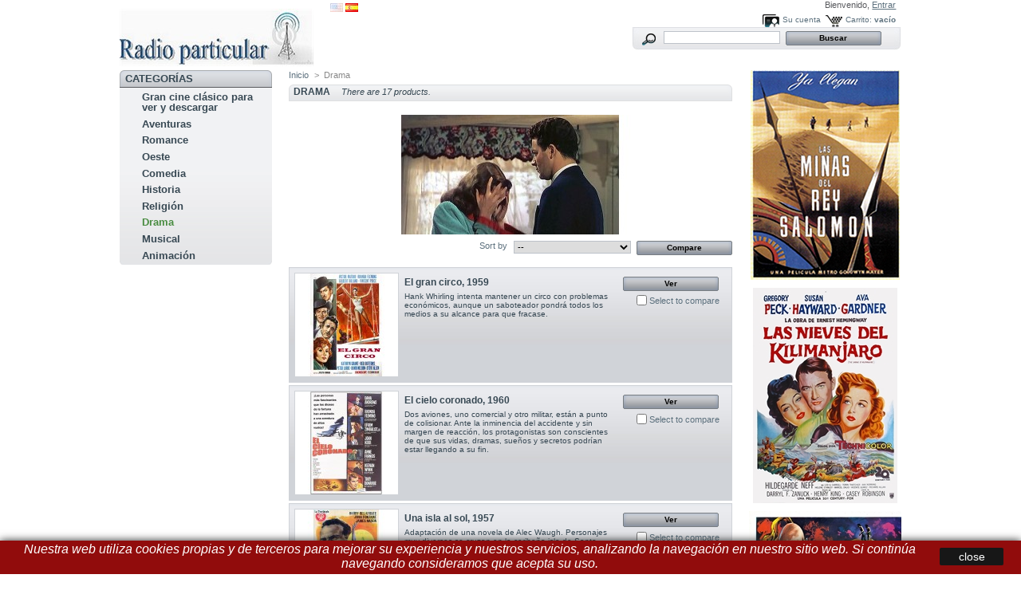

--- FILE ---
content_type: text/html; charset=utf-8
request_url: https://www.radioparticular.es/category.php?id_category=96
body_size: 7741
content:

<!DOCTYPE html PUBLIC "-//W3C//DTD XHTML 1.1//EN" "http://www.w3.org/TR/xhtml11/DTD/xhtml11.dtd">
<html xmlns="http://www.w3.org/1999/xhtml" xml:lang="es">
	<head>
	<script
	src="https://www.paypal.com/sdk/js?client-id=AfyrXyMdeYb1cJdo1w7NzWQIgY63p0SgNKqVCNBqEH8AAzlN7fUW95y
	S63vef9bg7JxdUJDwWN_cSSFc&components=messages"
	data-namespace="paypal2">
	</script>
		<title>Drama - Radio Particular</title>
		<meta http-equiv="Content-Type" content="application/xhtml+xml; charset=utf-8" />
		<meta name="generator" content="PrestaShop" />
		<meta name="robots" content="index,follow" />
		<link rel="icon" type="image/vnd.microsoft.icon" href="https://www.radioparticular.es/img/favicon.ico?1650627712" />
		<link rel="shortcut icon" type="image/x-icon" href="https://www.radioparticular.es/img/favicon.ico?1650627712" />
		<script type="text/javascript">
			var baseDir = 'https://www.radioparticular.es/';
			var static_token = '0a785f3a4ccf5803aaeb90866aa36f4d';
			var token = '6a502088b32304e2d3a62d9217ea5de5';
			var priceDisplayPrecision = 2;
			var priceDisplayMethod = 0;
			var roundMode = 2;
		</script>
		<link href="/themes/prestashop/css/global.css" rel="stylesheet" type="text/css" media="all" />
		<link href="/css/jquery.cluetip.css" rel="stylesheet" type="text/css" media="all" />
		<link href="/themes/prestashop/css/scenes.css" rel="stylesheet" type="text/css" media="all" />
		<link href="/themes/prestashop/css/category.css" rel="stylesheet" type="text/css" media="all" />
		<link href="/themes/prestashop/css/product_list.css" rel="stylesheet" type="text/css" media="all" />
		<link href="/themes/prestashop/css/modules/blocklanguages/blocklanguages.css" rel="stylesheet" type="text/css" media="all" />
		<link href="/themes/prestashop/css/modules/blockcategories/blockcategories.css" rel="stylesheet" type="text/css" media="all" />
		<link href="/themes/prestashop/css/modules/blockuserinfo/blockuserinfo.css" rel="stylesheet" type="text/css" media="all" />
		<link href="/themes/prestashop/css/modules/blockspecials/blockspecials.css" rel="stylesheet" type="text/css" media="all" />
		<link href="/themes/prestashop/css/modules/blocknewsletter/blocknewsletter.css" rel="stylesheet" type="text/css" media="all" />
		<link href="/themes/prestashop/css/modules/blocksupplier/blocksupplier.css" rel="stylesheet" type="text/css" media="all" />
		<link href="/css/jquery.autocomplete.css" rel="stylesheet" type="text/css" media="all" />
		<link href="/themes/prestashop/css/modules/blocksearch/blocksearch.css" rel="stylesheet" type="text/css" media="all" />
			<script type="text/javascript" src="/js/jquery/jquery-1.4.4.min.js"></script>
		<script type="text/javascript" src="/js/jquery/jquery.easing.1.3.js"></script>
		<script type="text/javascript" src="/js/tools.js"></script>
		<script type="text/javascript" src="/themes/prestashop/js/products-comparison.js"></script>
		<script type="text/javascript" src="/themes/prestashop/js/tools/treeManagement.js"></script>
		<script type="text/javascript" src="/js/jquery/jquery.autocomplete.js"></script>
			
<link rel="alternate" type="application/rss+xml" title="Drama - Radio Particular" href="http://www.radioparticular.es/modules/feeder/rss.php?id_category=96&amp;orderby=position&amp;orderway=asc" />
	</head>
	
	<body id="category">
		<div
	data-pp-message
	data-pp-style-layout="text"
	data-pp-style-text-color="black"
	data-pp-style-logo-type="alternative"
	data-pp-style-logo-position="top">
	</div>
				<div id="page">

			<!-- Header -->
			<div id="header">
				<a id="header_logo" href="http://www.radioparticular.es/" title="Radio Particular">
					<img class="logo" src="https://www.radioparticular.es/img/logo.jpg?1650627712" alt="Radio Particular" width="243" height="72"  />
				</a>
				<div id="header_right">
					

<!-- Block languages module -->
<div id="languages_block_top">
	<ul id="first-languages">
					<li >
								    											<a href="http://www.radioparticular.es/category.php?id_category=96&amp;id_lang=1" title="English (English)">
					
									<img src="https://www.radioparticular.es/img/l/1.jpg" alt="en" width="16" height="11" />
									</a>
							</li>
					<li class="selected_language">
									<img src="https://www.radioparticular.es/img/l/3.jpg" alt="es" width="16" height="11" />
							</li>
			</ul>
</div>
<script type="text/javascript">
	$('ul#first-languages li:not(.selected_language)').css('opacity', 0.3);
	$('ul#first-languages li:not(.selected_language)').hover(function(){
		$(this).css('opacity', 1);
	}, function(){
		$(this).css('opacity', 0.3);
	});
</script>
<!-- /Block languages module -->



<!-- Block user information module HEADER -->
<div id="header_user">
	<p id="header_user_info">
		Bienvenido,
					<a href="https://radioparticular.es/my-account.php">Entrar</a>
			</p>
	<ul id="header_nav">
				<li id="shopping_cart">
			<a href="https://radioparticular.es/order.php" title="Su carrito de la compra">Carrito:</a>
			<span class="ajax_cart_quantity hidden">0</span>
			<span class="ajax_cart_product_txt hidden">producto</span>
			<span class="ajax_cart_product_txt_s hidden">productos</span>
							<span class="ajax_cart_total hidden">
																	0,00 €
									</span>
						<span class="ajax_cart_no_product">vac&iacute;o</span>
		</li>
				<li id="your_account"><a href="https://radioparticular.es/my-account.php" title="Su cuenta">Su cuenta</a></li>
	</ul>
</div>
<!-- /Block user information module HEADER -->


<!-- Block search module TOP -->
<div id="search_block_top">

	<!-- <form method="get" action="http://www.radioparticular.es/search.php" id="searchbox"> -->
	<form method="get" action="https://radioparticular.es/search.php" id="searchbox">
		<p>
			<label for="search_query_top"><!-- image on background --></label>
			<input type="hidden" name="orderby" value="position" />
			<input type="hidden" name="orderway" value="desc" />
			<input class="search_query" type="text" id="search_query_top" name="search_query" value="" />
			<input type="submit" name="submit_search" value="Buscar" class="button" />
	</p>
	</form>
</div>
	<script type="text/javascript">
	// <![CDATA[
		
		function tryToCloseInstantSearch() {
			if ($('#old_center_column').length > 0)
			{
				$('#center_column').remove();
				$('#old_center_column').attr('id', 'center_column');
				$('#center_column').show();
				return false;
			}
		}
		
		instantSearchQueries = new Array();
		function stopInstantSearchQueries(){
			for(i=0;i<instantSearchQueries.length;i++) {
				instantSearchQueries[i].abort();
			}
			instantSearchQueries = new Array();
		}
		
		$("#search_query_top").keyup(function(){
			if($(this).val().length > 0){
				stopInstantSearchQueries();
				instantSearchQuery = $.ajax({
				url: 'https://radioparticular.es/search.php',
				data: 'instantSearch=1&id_lang=3&q='+$(this).val(),
				dataType: 'html',
				success: function(data){
					if($("#search_query_top").val().length > 0)
					{
						tryToCloseInstantSearch();
						$('#center_column').attr('id', 'old_center_column');
						$('#old_center_column').after('<div id="center_column">'+data+'</div>');
						$('#old_center_column').hide();
						$("#instant_search_results a.close").click(function() {
							$("#search_query_top").val('');
							return tryToCloseInstantSearch();
						});
						return false;
					}
					else
						tryToCloseInstantSearch();
					}
				});
				instantSearchQueries.push(instantSearchQuery);
			}
			else
				tryToCloseInstantSearch();
		});
	// ]]>
	
	</script>

	<script type="text/javascript">
	// <![CDATA[
	
		$('document').ready( function() {
			$("#search_query_top")
				.autocomplete(
					'https://radioparticular.es/search.php', {
						minChars: 3,
						max: 10,
						width: 500,
						selectFirst: false,
						scroll: false,
						dataType: "json",
						formatItem: function(data, i, max, value, term) {
							return value;
						},
						parse: function(data) {
							var mytab = new Array();
							for (var i = 0; i < data.length; i++)
								mytab[mytab.length] = { data: data[i], value: data[i].cname + ' > ' + data[i].pname };
							return mytab;
						},
						extraParams: {
							ajaxSearch: 1,
							id_lang: 3
						}
					}
				)
				.result(function(event, data, formatted) {
					$('#search_query_top').val(data.pname);
					document.location.href = data.product_link;
				})
		});
	
	// ]]>
	</script>
<!-- /Block search module TOP -->

				</div>
			</div>

			<div id="columns">
				<!-- Left -->
				<div id="left_column" class="column">
					
<!-- Block categories module -->
<div id="categories_block_left" class="block">
	<h4>Categor&iacute;as</h4>
	<div class="block_content">
		<ul class="tree dhtml">
									
<li >
	<a href="http://www.radioparticular.es/category.php?id_category=99"  title="">Gran cine clásico para ver y descargar</a>
	</li>
												
<li >
	<a href="http://www.radioparticular.es/category.php?id_category=89"  title="">Aventuras</a>
	</li>
												
<li >
	<a href="http://www.radioparticular.es/category.php?id_category=90"  title="">Romance</a>
	</li>
												
<li >
	<a href="http://www.radioparticular.es/category.php?id_category=91"  title="">Oeste</a>
	</li>
												
<li >
	<a href="http://www.radioparticular.es/category.php?id_category=92"  title="">Comedia</a>
	</li>
												
<li >
	<a href="http://www.radioparticular.es/category.php?id_category=93"  title="">Historia</a>
	</li>
												
<li >
	<a href="http://www.radioparticular.es/category.php?id_category=94"  title="">Religión</a>
	</li>
												
<li >
	<a href="http://www.radioparticular.es/category.php?id_category=96" class="selected" title="">Drama</a>
	</li>
												
<li >
	<a href="http://www.radioparticular.es/category.php?id_category=97"  title="">Musical</a>
	</li>
												
<li class="last">
	<a href="http://www.radioparticular.es/category.php?id_category=98"  title="">Animación</a>
	</li>
							</ul>
		<script type="text/javascript">
		// <![CDATA[
			// we hide the tree only if JavaScript is activated
			$('div#categories_block_left ul.dhtml').hide();
		// ]]>
		</script>
	</div>
</div>
<!-- /Block categories module -->
<script async src="https://pagead2.googlesyndication.com/pagead/js/adsbygoogle.js"></script>
<!-- Anuncio 6 -->
<ins class="adsbygoogle"
     style="display:block"
     data-ad-client="ca-pub-6883021932718230"
     data-ad-slot="6354794240"
     data-ad-format="auto"
     data-full-width-responsive="true"></ins>
<script>
     (adsbygoogle = window.adsbygoogle || []).push({});
</script><link href="/modules/bannermanager/bnrmanager.css" rel="stylesheet" type="text/css" />
<!-- MODULE Banner Mannager left -->
<div id='bnrmanager-left' class="left">
	        <p>
			<a href="https://www.radioparticular.es/product.php?id_product=1062" target="_self" title="Duelo al sol">
				<img src="/modules/bannermanager/banners/Duelo al sol 1946 cartel.jpg" alt="Duelo al sol" />
            </a>
        </p>
	</div>
<!-- /MODULE Banner Mannager left -->


<!-- Block Newsletter module-->

<div id="newsletter_block_left" class="block">
	<h4>Newsletter</h4>
	<div class="block_content">
			<form action="http://www.radioparticular.es/" method="post">
			<p><input type="text" name="email" size="18" value="su email" onfocus="javascript:if(this.value=='su email')this.value='';" onblur="javascript:if(this.value=='')this.value='su email';" /></p>
			<p>
				<select name="action">
					<option value="0">suscribirse</option>
					<option value="1">Borrarse</option>
				</select>
				<input type="submit" value="ok" class="button_mini" name="submitNewsletter" />
			</p>
		</form>
	</div>
</div>

<!-- /Block Newsletter module-->


<!-- Block search module -->
<div id="search_block_left" class="block exclusive">
	<h4>Buscar</h4>
	<form method="get" action="https://radioparticular.es/search.php" id="searchbox">
		<p class="block_content">
			<label for="search_query_block">Introduzca el nombre del producto</label>
			<input type="hidden" name="orderby" value="position" />
			<input type="hidden" name="orderway" value="desc" />
			<input class="search_query" type="text" id="search_query_block" name="search_query" value="" />
			<input type="submit" id="search_button" class="button_mini" value="buscar" />
		</p>
	</form>
</div>
	<script type="text/javascript">
	// <![CDATA[
		
		function tryToCloseInstantSearch() {
			if ($('#old_center_column').length > 0)
			{
				$('#center_column').remove();
				$('#old_center_column').attr('id', 'center_column');
				$('#center_column').show();
				return false;
			}
		}
		
		instantSearchQueries = new Array();
		function stopInstantSearchQueries(){
			for(i=0;i<instantSearchQueries.length;i++) {
				instantSearchQueries[i].abort();
			}
			instantSearchQueries = new Array();
		}
		
		$("#search_query_block").keyup(function(){
			if($(this).val().length > 0){
				stopInstantSearchQueries();
				instantSearchQuery = $.ajax({
				url: 'https://radioparticular.es/search.php',
				data: 'instantSearch=1&id_lang=3&q='+$(this).val(),
				dataType: 'html',
				success: function(data){
					if($("#search_query_block").val().length > 0)
					{
						tryToCloseInstantSearch();
						$('#center_column').attr('id', 'old_center_column');
						$('#old_center_column').after('<div id="center_column">'+data+'</div>');
						$('#old_center_column').hide();
						$("#instant_search_results a.close").click(function() {
							$("#search_query_block").val('');
							return tryToCloseInstantSearch();
						});
						return false;
					}
					else
						tryToCloseInstantSearch();
					}
				});
				instantSearchQueries.push(instantSearchQuery);
			}
			else
				tryToCloseInstantSearch();
		});
	// ]]>
	
	</script>

	<script type="text/javascript">
	// <![CDATA[
	
		$('document').ready( function() {
			$("#search_query_block")
				.autocomplete(
					'https://radioparticular.es/search.php', {
						minChars: 3,
						max: 10,
						width: 500,
						selectFirst: false,
						scroll: false,
						dataType: "json",
						formatItem: function(data, i, max, value, term) {
							return value;
						},
						parse: function(data) {
							var mytab = new Array();
							for (var i = 0; i < data.length; i++)
								mytab[mytab.length] = { data: data[i], value: data[i].cname + ' > ' + data[i].pname };
							return mytab;
						},
						extraParams: {
							ajaxSearch: 1,
							id_lang: 3
						}
					}
				)
				.result(function(event, data, formatted) {
					$('#search_query_block').val(data.pname);
					document.location.href = data.product_link;
				})
		});
	
	// ]]>
	</script>
<!-- /Block search module -->

				</div>

				<!-- Center -->
				<div id="center_column">
	

<!-- Breadcrumb -->
<div class="breadcrumb">
	<a href="http://www.radioparticular.es/" title="volver a Inicio">Inicio</a><span class="navigation-pipe">&gt;</span><span class="navigation_page">Drama</span></div>
<!-- /Breadcrumb -->

	
		<h1>
			Drama<span class="category-product-count">
	There are	17
	products.</span>
		</h1>

					<!-- Category image -->
						<div class="align_center">
				<img src="/img/c/96-category.jpg" alt="Drama" title="Drama" id="categoryImage" width="500" height="150" />
			</div>
					
				
						

<script type="text/javascript">
// <![CDATA[
	var min_item = 'Please select at least one product.';
	var max_item = "You cannot add more than 3 product(s) in the product comparator";
//]]>
</script>
	<form method="get" action="http://www.radioparticular.es/products-comparison.php" onsubmit="true">
		<p>
		<input type="submit" class="button" value="Compare" style="float:right" />
		<input type="hidden" name="compare_product_list" class="compare_product_list" value="" />
		</p>
	</form>

				
<!-- Sort products -->
	
<script type="text/javascript">
//<![CDATA[

$(document).ready(function()
{
	$('#selectPrductSort').change(function()
	{
		var requestSortProducts = 'http://www.radioparticular.es/category.php?id_category=96';
		var splitData = $(this).val().split(':');
		document.location.href = requestSortProducts + ((requestSortProducts.indexOf('?') < 0) ? '?' : '&') + 'orderby=' + splitData[0] + '&orderway=' + splitData[1];
	});
});
//]]>

</script>

<form id="productsSortForm" action="http://www.radioparticular.es/category.php?id_category=96">
	<p class="select">
		<select id="selectPrductSort">
			<option value="position:asc" selected="selected">--</option>
							<option value="price:asc" >Precio: desde el m&aacute;s bajo</option>
				<option value="price:desc" >Precio: desde el m&aacute;s alto</option>
						<option value="name:asc" >Product Name: A to Z</option>
			<option value="name:desc" >Product Name: Z to A</option>
							<option value="quantity:desc" >In-stock first</option>
					</select>
		<label for="selectPrductSort">Sort by</label>
	</p>
</form>
<!-- /Sort products -->
				
	<!-- Products list -->
	<ul id="product_list" class="clear">
			<li class="ajax_block_product first_item item clearfix">
			<div class="center_block">
				<a href="http://www.radioparticular.es/product.php?id_product=1114" class="product_img_link" title="El gran circo, 1959"><img src="https://www.radioparticular.es/img/p/1114-3268-home.jpg" alt="El gran circo, 1959"  width="129" height="129" /></a>
				<h3><a href="http://www.radioparticular.es/product.php?id_product=1114" title="El gran circo, 1959">El gran circo, 1959</a></h3>
				<p class="product_desc"><a href="http://www.radioparticular.es/product.php?id_product=1114" title="Hank Whirling intenta mantener un circo con problemas económicos, aunque un saboteador pondrá todos los medios a su alcance para que fracase.">Hank Whirling intenta mantener un circo con problemas económicos, aunque un saboteador pondrá todos los medios a su alcance para que fracase.</a></p>
			</div>																				 
			<div class="right_block">
																				<a class="button" href="http://www.radioparticular.es/product.php?id_product=1114" title="Ver">Ver</a>
									<p class="compare"><input type="checkbox" class="comparator" id="comparator_item_1114" value="comparator_item_1114" /> <label for="comparator_item_1114">Select to compare</label></p>
							</div>
		</li>
			<li class="ajax_block_product  alternate_item clearfix">
			<div class="center_block">
				<a href="http://www.radioparticular.es/product.php?id_product=1104" class="product_img_link" title="El cielo coronado, 1960"><img src="https://www.radioparticular.es/img/p/1104-3248-home.jpg" alt="El cielo coronado, 1960"  width="129" height="129" /></a>
				<h3><a href="http://www.radioparticular.es/product.php?id_product=1104" title="El cielo coronado, 1960">El cielo coronado, 1960</a></h3>
				<p class="product_desc"><a href="http://www.radioparticular.es/product.php?id_product=1104" title="Dos aviones, uno comercial y otro militar, están a punto de colisionar. Ante la inminencia del accidente y sin margen de reacción, los protagonistas son conscientes de que sus vidas, dramas, sueños y secretos podrían estar llegando a su fin.">Dos aviones, uno comercial y otro militar, están a punto de colisionar. Ante la inminencia del accidente y sin margen de reacción, los protagonistas son conscientes de que sus vidas, dramas, sueños y secretos podrían estar llegando a su fin.</a></p>
			</div>																				 
			<div class="right_block">
																				<a class="button" href="http://www.radioparticular.es/product.php?id_product=1104" title="Ver">Ver</a>
									<p class="compare"><input type="checkbox" class="comparator" id="comparator_item_1104" value="comparator_item_1104" /> <label for="comparator_item_1104">Select to compare</label></p>
							</div>
		</li>
			<li class="ajax_block_product  item clearfix">
			<div class="center_block">
				<a href="http://www.radioparticular.es/product.php?id_product=1096" class="product_img_link" title="Una isla al sol, 1957"><img src="https://www.radioparticular.es/img/p/1096-3225-home.jpg" alt="Una isla al sol, 1957"  width="129" height="129" /></a>
				<h3><a href="http://www.radioparticular.es/product.php?id_product=1096" title="Una isla al sol, 1957">Una isla al sol, 1957</a></h3>
				<p class="product_desc"><a href="http://www.radioparticular.es/product.php?id_product=1096" title="Adaptación de una novela de Alec Waugh. Personajes muy diversos se cruzan en la caribeña isla de Santa Marta, donde se desarrolla un conflicto político entre un plantador blanco y racista y un candidato negro y progresista. Esta película fue muy polémica en su época por presentar relaciones entre personajes de distintas razas: fue boicoteada por el...">Adaptación de una novela de Alec Waugh. Personajes muy diversos se cruzan en la caribeña isla de Santa Marta, donde se desarrolla un conflicto político entre un plantador blanco y racista y un candidato negro y progresista. Esta película fue muy polémica en su época por presentar relaciones entre personajes de...</a></p>
			</div>																				 
			<div class="right_block">
																				<a class="button" href="http://www.radioparticular.es/product.php?id_product=1096" title="Ver">Ver</a>
									<p class="compare"><input type="checkbox" class="comparator" id="comparator_item_1096" value="comparator_item_1096" /> <label for="comparator_item_1096">Select to compare</label></p>
							</div>
		</li>
			<li class="ajax_block_product  alternate_item clearfix">
			<div class="center_block">
				<a href="http://www.radioparticular.es/product.php?id_product=1070" class="product_img_link" title="La &uacute;ltima vez que v&iacute; Par&iacute;s, 1954"><img src="https://www.radioparticular.es/img/p/1070-3178-home.jpg" alt="La &uacute;ltima vez que v&iacute; Par&iacute;s, 1954"  width="129" height="129" /></a>
				<h3><a href="http://www.radioparticular.es/product.php?id_product=1070" title="La &uacute;ltima vez que v&iacute; Par&iacute;s, 1954">La &uacute;ltima vez que v&iacute; Par&iacute;s, 1954</a></h3>
				<p class="product_desc"><a href="http://www.radioparticular.es/product.php?id_product=1070" title="Poco después de la Segunda Guerra Mundial (1939-1945), Charles (Van Johnson), un joven que aspira a ser un escritor famoso, conoce en París a una bella muchacha (Taylor) y se casa con ella. Cuando alcanza el éxito y su situación económica mejora, empieza a frecuentar los ambientes bohemios de la ciudad">Poco después de la Segunda Guerra Mundial (1939-1945), Charles (Van Johnson), un joven que aspira a ser un escritor famoso, conoce en París a una bella muchacha (Taylor) y se casa con ella. Cuando alcanza el éxito y su situación económica mejora, empieza a frecuentar los ambientes bohemios de la ciudad</a></p>
			</div>																				 
			<div class="right_block">
																				<a class="button" href="http://www.radioparticular.es/product.php?id_product=1070" title="Ver">Ver</a>
									<p class="compare"><input type="checkbox" class="comparator" id="comparator_item_1070" value="comparator_item_1070" /> <label for="comparator_item_1070">Select to compare</label></p>
							</div>
		</li>
			<li class="ajax_block_product  item clearfix">
			<div class="center_block">
				<a href="http://www.radioparticular.es/product.php?id_product=1062" class="product_img_link" title="Duelo al sol, 1946 (versi&oacute;n &iacute;ntegra en espa&ntilde;ol)"><img src="https://www.radioparticular.es/img/p/1062-3158-home.jpg" alt="Duelo al sol, 1946 (versi&oacute;n &iacute;ntegra en espa&ntilde;ol)"  width="129" height="129" /></a>
				<h3><a href="http://www.radioparticular.es/product.php?id_product=1062" title="Duelo al sol, 1946 (versi&oacute;n &iacute;ntegra en espa&ntilde;ol)">Duelo al sol, 1946 (versi&oacute;n...</a></h3>
				<p class="product_desc"><a href="http://www.radioparticular.es/product.php?id_product=1062" title="Pearl Chavez (Jennifer Jones), una joven mestiza, es enviada a vivir a Texas, al rancho del estricto senador McCandless (Lionel Barrymore). La joven llama la atención de los hijos del senador: el siempre educado y cortés Jesse (Joseph Cotten) y el impetuoso e impulsivo Lewton (Gregory Peck). Pronto los dos hermanos rivalizan por el amor de la atractiva...">Pearl Chavez (Jennifer Jones), una joven mestiza, es enviada a vivir a Texas, al rancho del estricto senador McCandless (Lionel Barrymore). La joven llama la atención de los hijos del senador: el siempre educado y cortés Jesse (Joseph Cotten) y el impetuoso e impulsivo Lewton (Gregory Peck). Pronto los dos hermanos...</a></p>
			</div>																				 
			<div class="right_block">
																				<a class="button" href="http://www.radioparticular.es/product.php?id_product=1062" title="Ver">Ver</a>
									<p class="compare"><input type="checkbox" class="comparator" id="comparator_item_1062" value="comparator_item_1062" /> <label for="comparator_item_1062">Select to compare</label></p>
							</div>
		</li>
			<li class="ajax_block_product  alternate_item clearfix">
			<div class="center_block">
				<a href="http://www.radioparticular.es/product.php?id_product=1118" class="product_img_link" title="Anastasia, 1956"><img src="https://www.radioparticular.es/img/p/1118-3276-home.jpg" alt="Anastasia, 1956"  width="129" height="129" /></a>
				<h3><a href="http://www.radioparticular.es/product.php?id_product=1118" title="Anastasia, 1956">Anastasia, 1956</a></h3>
				<p class="product_desc"><a href="http://www.radioparticular.es/product.php?id_product=1118" title="París, 1928. Tras la Revolución Rusa de 1917 y, después de varios años de exilio, un grupo de súbditos leales al zarismo sigue buscando el rastro de la Gran Duquesa Anastasia, la única superviviente de la matanza de Ekaterimburgo (1918), ciudad donde los bolcheviques de Lenin acabaron con la dinastía de los Romanov.">París, 1928. Tras la Revolución Rusa de 1917 y, después de varios años de exilio, un grupo de súbditos leales al zarismo sigue buscando el rastro de la Gran Duquesa Anastasia, la única superviviente de la matanza de Ekaterimburgo (1918), ciudad donde los bolcheviques de Lenin acabaron con la dinastía de los...</a></p>
			</div>																				 
			<div class="right_block">
																				<a class="button" href="http://www.radioparticular.es/product.php?id_product=1118" title="Ver">Ver</a>
									<p class="compare"><input type="checkbox" class="comparator" id="comparator_item_1118" value="comparator_item_1118" /> <label for="comparator_item_1118">Select to compare</label></p>
							</div>
		</li>
			<li class="ajax_block_product last_item item clearfix">
			<div class="center_block">
				<a href="http://www.radioparticular.es/product.php?id_product=1121" class="product_img_link" title="Esther y el Rey, 1960"><img src="https://www.radioparticular.es/img/p/1121-3282-home.jpg" alt="Esther y el Rey, 1960"  width="129" height="129" /></a>
				<h3><a href="http://www.radioparticular.es/product.php?id_product=1121" title="Esther y el Rey, 1960">Esther y el Rey, 1960</a></h3>
				<p class="product_desc"><a href="http://www.radioparticular.es/product.php?id_product=1121" title="Asuero, rey del imperio persa, regresa de una batalla contra los egipcios y descubre que ha sido traicionado por su esposa. Fingiendo lealtad al monarca, Amán, su primer ministro, le aconseja elegir una nueva reina. Entre las candidatas se encuentra Esther, una joven judía que está a punto de casarse con un soldado fiel a Asuero.">Asuero, rey del imperio persa, regresa de una batalla contra los egipcios y descubre que ha sido traicionado por su esposa. Fingiendo lealtad al monarca, Amán, su primer ministro, le aconseja elegir una nueva reina. Entre las candidatas se encuentra Esther, una joven judía que está a punto de casarse con un soldado...</a></p>
			</div>																				 
			<div class="right_block">
																				<a class="button" href="http://www.radioparticular.es/product.php?id_product=1121" title="Ver">Ver</a>
									<p class="compare"><input type="checkbox" class="comparator" id="comparator_item_1121" value="comparator_item_1121" /> <label for="comparator_item_1121">Select to compare</label></p>
							</div>
		</li>
		</ul>
	<!-- /Products list -->
				

<script type="text/javascript">
// <![CDATA[
	var min_item = 'Please select at least one product.';
	var max_item = "You cannot add more than 3 product(s) in the product comparator";
//]]>
</script>
	<form method="get" action="http://www.radioparticular.es/products-comparison.php" onsubmit="true">
		<p>
		<input type="submit" class="button" value="Compare" style="float:right" />
		<input type="hidden" name="compare_product_list" class="compare_product_list" value="" />
		</p>
	</form>

				
	
												<!-- Pagination -->
	<div id="pagination" class="pagination">
			<ul class="pagination">
					<li id="pagination_previous" class="disabled"><span>&laquo;&nbsp;Anterior</span></li>
													<li class="current"><span>1</span></li>
												<li><a  href="/category.php?id_category=96&amp;p=2">2</a></li>
												<li><a  href="/category.php?id_category=96&amp;p=3">3</a></li>
															<li id="pagination_next"><a  href="/category.php?id_category=96&amp;p=2">Siguiente&nbsp;&raquo;</a></li>
				</ul>
				<form action="http://www.radioparticular.es/category.php?id_category=96" method="get" class="pagination">
			<p>
												<input type="submit" class="button_mini" value="OK" />
				<label for="nb_item">art&iacute;culos:</label>
				<select name="n" id="nb_item">
																			<option value="7" selected="selected">7</option>
																									<option value="10" >10</option>
																									<option value="20" >20</option>
																																</select>
																																	<input type="hidden" name="id_category" value="96" />
																		</p>
		</form>
		</div>
	<!-- /Pagination -->
				

						</div>

<!-- Right -->
				<div id="right_column" class="column">
					<link href="/modules/bannermanager/bnrmanager.css" rel="stylesheet" type="text/css" />
<!-- MODULE Banner Mannager right -->
<div id='bnrmanager-right' class="right">
	        <p>
			<a href="https://www.radioparticular.es/product.php?id_product=1102" target="_self" title="Las minas del rey Salomón">
				<img src="/modules/bannermanager/banners/Las minas del Rey Salomón 1950 4 bis.png" alt="Las minas del rey Salomón" />
            </a>
        </p>
		        <p>
			<a href="https://www.radioparticular.es/product.php?id_product=1060" target="_self" title="Las Nieves de Kilimanjaro 1952">
				<img src="/modules/bannermanager/banners/1952_Las_nieves_del_Kilimanjaro_The_Snows_of_Kilimanjaro_(Henry_King)_argentino 2.jpg" alt="Las Nieves de Kilimanjaro 1952" />
            </a>
        </p>
		        <p>
			<a href="https://www.radioparticular.es/product.php?id_product=1061&id_lang=3" target="_self" title="El ladrón de Bagdad">
				<img src="/modules/bannermanager/banners/El Ladron De Bagdad 1940.jpg" alt="El ladrón de Bagdad" />
            </a>
        </p>
		        <p>
			<a href="https://www.radioparticular.es/product.php?id_product=1058" target="_self" title="César y Cleopatra">
				<img src="/modules/bannermanager/banners/Cesar y Cleopatra 4.jpg" alt="César y Cleopatra" />
            </a>
        </p>
	</div>
<!-- /MODULE Banner Mannager right -->


<!-- Block search module -->
<div id="search_block_left" class="block exclusive">
	<h4>Buscar</h4>
	<form method="get" action="https://radioparticular.es/search.php" id="searchbox">
		<p class="block_content">
			<label for="search_query_block">Introduzca el nombre del producto</label>
			<input type="hidden" name="orderby" value="position" />
			<input type="hidden" name="orderway" value="desc" />
			<input class="search_query" type="text" id="search_query_block" name="search_query" value="" />
			<input type="submit" id="search_button" class="button_mini" value="buscar" />
		</p>
	</form>
</div>
	<script type="text/javascript">
	// <![CDATA[
		
		function tryToCloseInstantSearch() {
			if ($('#old_center_column').length > 0)
			{
				$('#center_column').remove();
				$('#old_center_column').attr('id', 'center_column');
				$('#center_column').show();
				return false;
			}
		}
		
		instantSearchQueries = new Array();
		function stopInstantSearchQueries(){
			for(i=0;i<instantSearchQueries.length;i++) {
				instantSearchQueries[i].abort();
			}
			instantSearchQueries = new Array();
		}
		
		$("#search_query_block").keyup(function(){
			if($(this).val().length > 0){
				stopInstantSearchQueries();
				instantSearchQuery = $.ajax({
				url: 'https://radioparticular.es/search.php',
				data: 'instantSearch=1&id_lang=3&q='+$(this).val(),
				dataType: 'html',
				success: function(data){
					if($("#search_query_block").val().length > 0)
					{
						tryToCloseInstantSearch();
						$('#center_column').attr('id', 'old_center_column');
						$('#old_center_column').after('<div id="center_column">'+data+'</div>');
						$('#old_center_column').hide();
						$("#instant_search_results a.close").click(function() {
							$("#search_query_block").val('');
							return tryToCloseInstantSearch();
						});
						return false;
					}
					else
						tryToCloseInstantSearch();
					}
				});
				instantSearchQueries.push(instantSearchQuery);
			}
			else
				tryToCloseInstantSearch();
		});
	// ]]>
	
	</script>

	<script type="text/javascript">
	// <![CDATA[
	
		$('document').ready( function() {
			$("#search_query_block")
				.autocomplete(
					'https://radioparticular.es/search.php', {
						minChars: 3,
						max: 10,
						width: 500,
						selectFirst: false,
						scroll: false,
						dataType: "json",
						formatItem: function(data, i, max, value, term) {
							return value;
						},
						parse: function(data) {
							var mytab = new Array();
							for (var i = 0; i < data.length; i++)
								mytab[mytab.length] = { data: data[i], value: data[i].cname + ' > ' + data[i].pname };
							return mytab;
						},
						extraParams: {
							ajaxSearch: 1,
							id_lang: 3
						}
					}
				)
				.result(function(event, data, formatted) {
					$('#search_query_block').val(data.pname);
					document.location.href = data.product_link;
				})
		});
	
	// ]]>
	</script>
<!-- /Block search module -->

				</div>
			</div>

<!-- Footer -->
			<div id="footer">
<!-- Block categories module -->
<div class="blockcategories_footer">
	<h4>Categories</h4>
<div class="category_footer" style="float:left;clear:none;width:33%">
	<div style="float:left" class="list">
		<ul class="tree dhtml">
	
									
<li >
	<a href="http://www.radioparticular.es/category.php?id_category=99"  title="">Gran cine clásico para ver y descargar</a>
	</li>
					
													
<li >
	<a href="http://www.radioparticular.es/category.php?id_category=89"  title="">Aventuras</a>
	</li>
					
													
<li >
	<a href="http://www.radioparticular.es/category.php?id_category=90"  title="">Romance</a>
	</li>
					
													
<li >
	<a href="http://www.radioparticular.es/category.php?id_category=91"  title="">Oeste</a>
	</li>
					
					</ul>
	</div>
</div>

<div class="category_footer" style="float:left;clear:none;width:33%">
		<div style="float:left" class="list">
		<ul class="tree dhtml">
													
<li >
	<a href="http://www.radioparticular.es/category.php?id_category=92"  title="">Comedia</a>
	</li>
					
													
<li >
	<a href="http://www.radioparticular.es/category.php?id_category=93"  title="">Historia</a>
	</li>
					
													
<li >
	<a href="http://www.radioparticular.es/category.php?id_category=94"  title="">Religión</a>
	</li>
					
													
<li >
	<a href="http://www.radioparticular.es/category.php?id_category=96" class="selected" title="">Drama</a>
	</li>
					
					</ul>
	</div>
</div>

<div class="category_footer" style="float:left;clear:none;width:33%">
		<div style="float:left" class="list">
		<ul class="tree dhtml">
													
<li >
	<a href="http://www.radioparticular.es/category.php?id_category=97"  title="">Musical</a>
	</li>
					
													
<li class="last">
	<a href="http://www.radioparticular.es/category.php?id_category=98"  title="">Animación</a>
	</li>
					
								</ul>
	</div>
</div>
<br class="clear"/>
</div>
<!-- /Block categories module -->
<script>
    
    function setcook() {
        var nazwa = 'cookie_ue';
        var wartosc = '1';
        var expire = new Date();
        expire.setMonth(expire.getMonth() + 12);
        document.cookie = nazwa + "=" + escape(wartosc) + ";path=/;" + ((expire == null) ? "" : ("; expires=" + expire.toGMTString()))
    }

    
        
    function closeUeNotify() {
        $('#cookieNotice').fadeOut(1500);
        setcook();
    }
    
        

    
        
    
</script>
<style>
    
    .closeFontAwesome:before {
        content: "\f00d";
        font-family: "FontAwesome";
        display: inline-block;
        font-size: 23px;
        line-height: 23px;
        color: #FFFFFF;
        padding-right: 15px;
        cursor: pointer;
    }

    .closeButtonNormal {
     display: block; 
        text-align: center;
        padding: 2px 5px;
        border-radius: 2px;
        color: #FFFFFF;
        background: #171717;
        cursor: pointer;
    }

    #cookieNotice p {
        margin: 0px;
        padding: 0px;
    }


    #cookieNoticeContent {
    
        
    }

    
</style>
    <link href="//maxcdn.bootstrapcdn.com/font-awesome/4.6.3/css/font-awesome.min.css" rel="stylesheet" type="text/css"/>
<div id="cookieNotice" style=" width: 100%; position: fixed; bottom:0px; box-shadow: 0px 0 10px 0 #262626; background: #910C0C; z-index: 9999; font-size: 14px; line-height: 1.3em; font-family: arial; left: 0px; text-align:center; color:#FFF; opacity: 0,50 ">
    <div id="cookieNoticeContent" style="position:relative; margin:auto; width:100%; display:block;">
        <table style="width:100%;">
            <tr>
                                <td style="text-align:center;">
                    <p><em><span style="font-size: 12pt;">Nuestra web utiliza cookies propias y de terceros para mejorar su experiencia y nuestros servicios, analizando la navegación en nuestro sitio web. Si continúa navegando consideramos que acepta su uso.</span></em></p>
                </td>
                                    <td style="width:80px; vertical-align:middle; padding-right:20px; text-align:right;">
                                                    <span class="closeButtonNormal" onclick="closeUeNotify()">close</span>
                                            </td>
                            </tr>
            <tr>
                            </tr>
        </table>
    </div>
</div>
			<script type="text/javascript">
				var time_start;
				$(window).load(
					function() {
						time_start = new Date();
					}
				);
				$(window).unload(
					function() {
						var time_end = new Date();
						var pagetime = new Object;
						pagetime.type = "pagetime";
						pagetime.id_connections = "288898";
						pagetime.id_page = "1613";
						pagetime.time_start = "2026-01-18 04:47:41";
						pagetime.token = "649c393ece70f515214fd527441ff9d561a5fa72";
						pagetime.time = time_end-time_start;
						$.post("http://www.radioparticular.es/statistics.php", pagetime);
					}
				);
			</script></div>
		</div>
		</body>
</html>


--- FILE ---
content_type: text/html; charset=utf-8
request_url: https://www.google.com/recaptcha/api2/aframe
body_size: 270
content:
<!DOCTYPE HTML><html><head><meta http-equiv="content-type" content="text/html; charset=UTF-8"></head><body><script nonce="a7L3B-Bbex9orjRHRPwEUQ">/** Anti-fraud and anti-abuse applications only. See google.com/recaptcha */ try{var clients={'sodar':'https://pagead2.googlesyndication.com/pagead/sodar?'};window.addEventListener("message",function(a){try{if(a.source===window.parent){var b=JSON.parse(a.data);var c=clients[b['id']];if(c){var d=document.createElement('img');d.src=c+b['params']+'&rc='+(localStorage.getItem("rc::a")?sessionStorage.getItem("rc::b"):"");window.document.body.appendChild(d);sessionStorage.setItem("rc::e",parseInt(sessionStorage.getItem("rc::e")||0)+1);localStorage.setItem("rc::h",'1768708064333');}}}catch(b){}});window.parent.postMessage("_grecaptcha_ready", "*");}catch(b){}</script></body></html>

--- FILE ---
content_type: text/css
request_url: https://www.radioparticular.es/themes/prestashop/css/modules/blocknewsletter/blocknewsletter.css
body_size: -6
content:
/* Block newsletter */
div#newsletter_block_left div.block_content { padding: 1em 0; text-align: center }
div#newsletter_block_left div.block_content p { padding: 0.3em 0; text-align: center }
div#newsletter_block_left div.block_content input.button_mini { margin: 1em auto 0em auto }

--- FILE ---
content_type: text/css
request_url: https://www.radioparticular.es/themes/prestashop/css/modules/blocksupplier/blocksupplier.css
body_size: -44
content:
/* Block supplier */
.blocksupplier ul { padding: 4px 0 6px }
.blocksupplier select {
	width: 100%;
	margin: 0
}



--- FILE ---
content_type: text/css
request_url: https://www.radioparticular.es/modules/bannermanager/bnrmanager.css
body_size: -10
content:
/*** Banner manager module Centering adds   ****/
#bnrmanager-right p img, #bnrmanager-left p img, #bnrmanager-home p img{display:block;margin:0 auto;width:auto; margin-bottom:10px}
